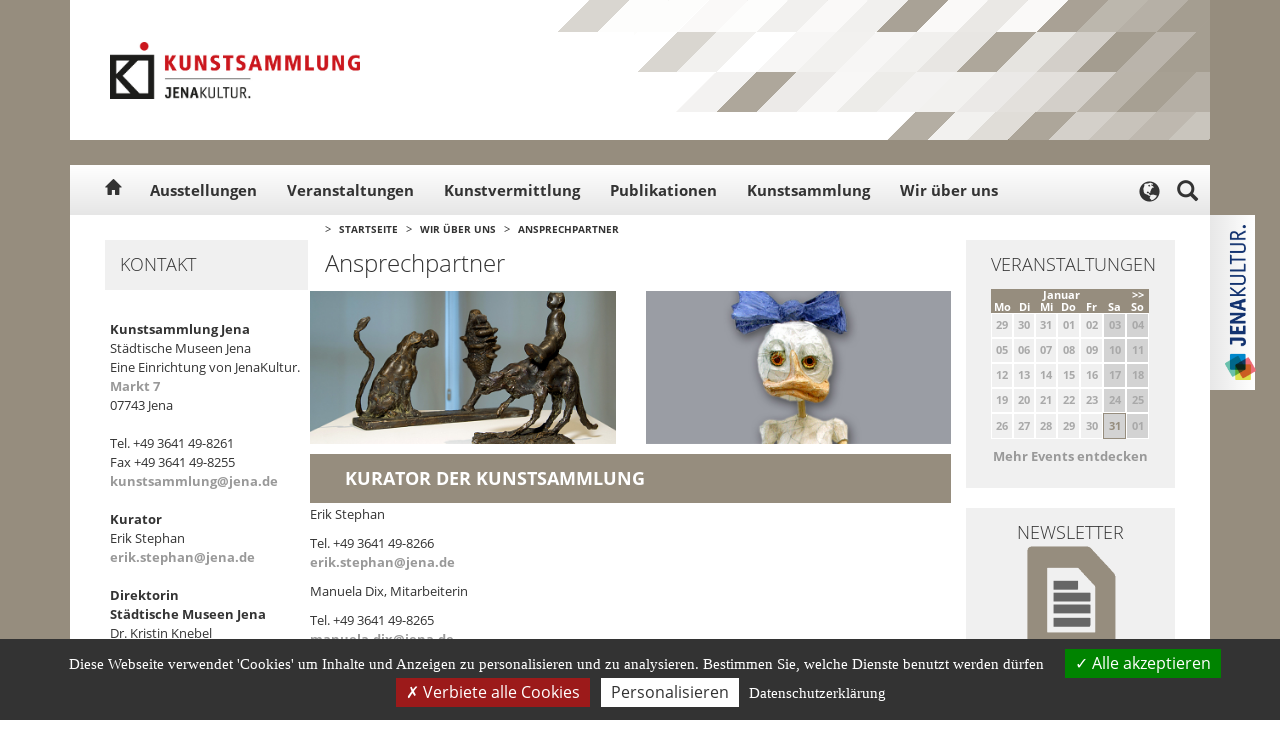

--- FILE ---
content_type: text/html; charset=utf-8
request_url: https://www.kunstsammlung-jena.de/de/678865
body_size: 6847
content:


<!DOCTYPE html>
<html lang="de" id="SearchAPP">
<head>
    <meta charset="utf-8" />
    <meta http-equiv="X-UA-Compatible" content="IE=edge" />
    <meta name="viewport" content="width=device-width, initial-scale=1" />
    <meta name="description" content="Ansprechpartner" />
    <meta name="keywords" content="" />
    <meta name="author" content="JenaKultur" />
    
                <meta property="og:type" content="article" />
    <meta property="og:title" content="Ansprechpartner" />
    <meta property="article:published_time" content="2016-07-14" />
    <meta property="og:description" content="Ansprechpartner" />
    <meta property="og:url" content="http://www.kunstsammlung-jena.de/de/wir_ueber_uns/ansprechpartner/678865" />
    <meta property="og:image" content="http://www.kunstsammlung-jena.de/fm/2484/Kunstsammlung_Fallback_AHub.jpg" />
    <meta property="article:author" content="https://www.facebook.com/JenaKultur" />
    <meta name="twitter:site" content="@jenakultur" />
    <meta name="twitter:creator" content="@jenakultur" />
    <link rel="canonical" href="http://www.kunstsammlung-jena.de/de/wir_ueber_uns/ansprechpartner/678865" />
    
            <link rel="icon" href="/fm/2484/Favicon_Kunstsammlung.png">
        <title>Ansprechpartner</title>

        

        <link href="/jk/css/bootstrap.min.css" rel="stylesheet">
        <link href='/jk/css/swiper.min.css' rel='stylesheet' type='text/css'>
        <link href="/jk/css/bootstrap-datepicker.standalone.min.css" rel="stylesheet">
    <link href="/jk/css/font-awesome.min.css" rel="stylesheet">
    <link href="/jk/css/style.css" rel="stylesheet">
    <link href="/jk/css/colors.css" rel="stylesheet">
    <link href="/jk/css/select2.min.css" rel="stylesheet">

        <link href="/jk/css/tarteaucitron.css" rel="stylesheet">

    <link rel="stylesheet" href="/jk/css/ol.css" type="text/css">
    <link rel="stylesheet" href="/jk/css/olmap.css" type="text/css">

        
    
        <style type="text/css">
                .logo { height: 100%; width: 250px; background: url(/fm/2484/Kunstsammlung_Logo_RGB_RZ.jpg) no-repeat center center transparent; background-size: contain;}

                body {
        background: #968d7e;
        background: -moz-linear-gradient(top, #968d7e 0%, #968d7e 100%);
        background: -webkit-gradient(linear, left top, left bottom, color-stop(0%, #968d7e), color-stop(100%, #968d7e));
        background: -webkit-linear-gradient(top, #968d7e 0%, #968d7e 100%);
        background: -o-linear-gradient(top, #968d7e 0%, #968d7e 100%);
        background: -ms-linear-gradient(top, #968d7e 0%, #968d7e 100%);
        background: linear-gradient(to bottom, #968d7e 0%, #968d7e 100%);
        filter: progid:DXImageTransform.Microsoft.gradient(startColorstr='#968d7e', endColorstr='#968d7e', GradientType=0);
        }
        .header-standard-inner {
            background: url('/jk/css/images/struktur-header.png') no-repeat right top #968d7e;
        }
        .vignette-mobile {
            background-color: #968d7e;
        }
        .dropdown-menu > .active > a,
        .dropdown-menu > .active > a:focus,
        .dropdown-menu > .active > a:hover {
            background-color: #968d7e;
        }
        a {
            color: #999999;
        }
        .content-box-head,
        .slider-container-head,
        .slider-introtext h3,
        .headline_decorated,
        .pagination > .active > a {
            background-color: #968d7e;
            color: #ffffff;
        }
        .panel-default .active {
            color: #ffffff;
        }
        #navi-outer .swiper-pagination-bullet {
            background-color: #968d7e;
            color: #ffffff;
        }
        #navi-outer .swiper-pagination-bullet-active {
            background-color: #ffffff;
            border-left: 4px solid #968d7e;
            color: #333333;
        }
        .table-coloured thead th {
            background-color: #968d7e;
        }
        #accordion .active {
            background-color: #968d7e;
        }
        .pagination > .active > a,
        .pagination > .active > a:focus,
        .pagination > .active > a:hover,
        .pagination > .active > span,
        .pagination > .active > span:focus,
        .pagination > .active > span:hover {
            border-color: #968d7e;
            background-color: #968d7e;
        }
        .pagination > .active > a:focus,
        .pagination > .active > a:hover {
            color: #ffffff;
        }
        .footer-topnav {
            background-color: #968d7e;
        }
        .footer-topnav a {
          color: #ffffff;
        }
        .footer-mainnav {
            background: url('/jk/css/images/struktur-footer.png') no-repeat right bottom #666666;
        }
        .calendar .calendar-head {
            background-color: #968d7e;
        }
        .calendar .calendar-today {
            border: 1px solid #968d7e;
        }
        .calendar .calendar-selected a{
            color: #968d7e !important;
        }
        .event-detail-further .btn {background-color: #00a5fb;}
        .event-detail-targetgroup {color: #00a5fb; font-weight: 700; text-transform: uppercase; padding: 5px 0; clear: both;}
        .publikation_highlight { color: #00a5fb; font-weight: 700; text-transform: uppercase; padding: 5px 15px; }

        .btn-secondary {
            color: #fff;
        }
        .btn-secondary.active,
        .btn-secondary.focus,
        .btn-secondary:active,
        .btn-secondary:focus,
        .btn-secondary:hover
        {
            color: #fff;
            background-color: #333333;
        }
        @media (max-width: 990px) {
            .navbar-nav li.active,
            .navbar-nav .active .droplink,
            .navbar-inverse .navbar-nav > .active > a {
                background: #968d7e;
            }
            .contact-box-head {
                background-color: #968d7e !important;
            }
        }

    </style>

</head>
<body class="mainpage">

<div class="vignette-mobile"><a href="https://www.museen-jena.de"><img src="/sixcms/media.php/2484/Logo_JenaKultur_wei%C3%9F_horiz.gif" alt="Label Städtische Museen Jena"></a></div>

<div class="header_standard container" id="header_standard">
    <div class="header-standard-inner inner">
        <div class="logo">
            <a href="https://www.kunstsammlung-jena.de">
                                <img src="">
            </a>
        </div>
    </div>
</div>
<div class="navigation" id="navigation">
    <div class="navbar-wrapper">
        <div class="container">

            <nav class="navbar navbar-inverse navbar-static-top">
                <div class="container">
                    <div class="navbar-toggle-wrapper">
                        <button type="button" class="navbar-toggle collapsed" data-toggle="collapse" data-target="#navbar" aria-expanded="false" aria-controls="navbar">
                            <span class="sr-only">Toggle navigation</span>
                            <span class="icon-bar"></span>
                            <span class="icon-bar"></span>
                            <span class="icon-bar"></span>
                        </button>
                    </div>
                    <div class="navbar-home"><a href="https://www.kunstsammlung-jena.de" class="glyphicon glyphicon-home"></a></div>
                    <div id="navbar" class="navbar-collapse collapse">
                        <ul id="nav" class="nav navbar-nav nav-1">
                                                                                                                                        <li class="dropdown">
                                            <a href="/de/ausstellungen/728436" class="dropdown-toggle">Ausstellungen</a>
                                            <span class="droplink level1 fa fa-chevron-right"></span>
                                                                                            <ul class="dropdown-menu nav-2" role="menu">
                                                                                                                                                                        <li><a href="/de/ausstellungen/wechselausstellungen/678858">Wechselausstellungen</a>
                                                                                                                                    <span class="droplink level2 fa fa-chevron-right"></span>
                                                                                                                                                                                                                                                                                                                                                                                                                                                                                                                                                                                                                                                                                                                                                                                                                                                                                                                                                                                                                                                                                                                        </li>
                                                                                                                                                                                                                                <li><a href="/de/ausstellungen/ausstellungsarchiv/678859">Ausstellungsarchiv</a>
                                                                                                                            </li>
                                                                                                                                                            </ul>
                                                                                    </li>
                                                                                                                                                                                                            <li class=""><a href="/de/veranstaltungen/678860">Veranstaltungen</a></li>
                                                                                                                                                                                                            <li class="dropdown">
                                            <a href="/de/kunstvermittlung/678861" class="dropdown-toggle">Kunstvermittlung</a>
                                            <span class="droplink level1 fa fa-chevron-right"></span>
                                                                                            <ul class="dropdown-menu nav-2" role="menu">
                                                                                                                                                                        <li><a href="/de/kunstvermittlung/staendige_angebote/719470">Ständige Angebote</a>
                                                                                                                            </li>
                                                                                                                                                                                                                                <li><a href="/de/kunstvermittlung/wechselnde_angebote/719139">Wechselnde Angebote</a>
                                                                                                                            </li>
                                                                                                                                                                                                                                <li><a href="/de/kunstvermittlung/kindergeburtstag/719142">Kindergeburtstag</a>
                                                                                                                            </li>
                                                                                                                                                                                                                                <li><a href="/de/kunstvermittlung/museumswerkstatt/898237">Museumswerkstatt</a>
                                                                                                                            </li>
                                                                                                                                                            </ul>
                                                                                    </li>
                                                                                                                                                                                                            <li class=""><a href="/de/publikationen/678862">Publikationen</a></li>
                                                                                                                                                                                                            <li class="dropdown">
                                            <a href="/de/kunstsammlung/719095" class="dropdown-toggle">Kunstsammlung</a>
                                            <span class="droplink level1 fa fa-chevron-right"></span>
                                                                                            <ul class="dropdown-menu nav-2" role="menu">
                                                                                                                                                                        <li><a href="/de/kunstsammlung/sammlungsgeschichte/719091">Sammlungsgeschichte</a>
                                                                                                                            </li>
                                                                                                                                                                                                                                <li><a href="/de/kunstsammlung/provenienzforschung/719092">Provenienzforschung</a>
                                                                                                                            </li>
                                                                                                                                                                                                                                <li><a href="/de/kunstsammlung/bildergalerie/678868">Bildergalerie</a>
                                                                                                                            </li>
                                                                                                                                                            </ul>
                                                                                    </li>
                                                                                                                                                                                                            <li class="dropdown">
                                            <a href="/de/wir_ueber_uns/678863" class="dropdown-toggle">Wir über uns</a>
                                            <span class="droplink level1 fa fa-chevron-right"></span>
                                                                                            <ul class="dropdown-menu nav-2" role="menu">
                                                                                                                                                                        <li><a href="/de/wir_ueber_uns/oeffnungszeiten/719093">Öffnungszeiten</a>
                                                                                                                            </li>
                                                                                                                                                                                                                                <li><a href="/de/wir_ueber_uns/eintritt/719094">Eintritt</a>
                                                                                                                            </li>
                                                                                                                                                                                                                                <li><a href="/de/wir_ueber_uns/anfahrt/678867">Anfahrt</a>
                                                                                                                            </li>
                                                                                                                                                                                                                                <li><a href="/de/wir_ueber_uns/ansprechpartner/678865">Ansprechpartner</a>
                                                                                                                            </li>
                                                                                                                                                                                                                                <li><a href="/de/wir_ueber_uns/kontakt/678866">Kontakt</a>
                                                                                                                            </li>
                                                                                                                                                            </ul>
                                                                                    </li>
                                                                                                                        </ul>
                    </div>
                                                                                                        <div class="language-switch">
                            <div class="language-switch-button">
                                <div class="glyphicon glyphicon-globe"></div>
                            </div>
                            <div class="language-switch-popup">
                                <div class="language-switch-popup-close"><div class="glyphicon glyphicon-remove"></div></div>
                                <div class="language-switch-text">
                                    <h3>Translate</h3>
                                    <p>Use Google to translate the web site. We take no responsibility for the accuracy of the translation.</p>
                                </div>
                                <div id="google_translate_element"></div>
                                <script type="text/javascript">
                                    function googleTranslateElementInit() {
                                        new google.translate.TranslateElement({pageLanguage: 'de', includedLanguages: 'ar,en,es,fr,nl,ru,zh-TW'}, 'google_translate_element');
                                    }
                                </script>
                            </div>
                        </div>
                                                                                <div class="search-wrapper searchform search">
                        <form class="static searchForm" action="https://suche-jena.jena.de/search/" method="get" target="_blank">
                            <fieldset class="search_searchbox">
                                <input name="as.q" class="form-control search-input" type="text" placeholder="" />
                                <input type="hidden" name="as.sitesearch" value="www.kunstsammlung-jena.de" />
                                <button type="button" id="search-close" class="search-close glyphicon glyphicon-remove"></button>
                                <button type="submit" id="search-submit" class="search-submit glyphicon glyphicon-search"></button>
                                <button type="button" class="search-button glyphicon glyphicon-search"></button>
                            </fieldset>
                        </form>
                    </div>
                </div>
            </nav>

        </div>
    </div>
</div>

<div class="container" id="content-wrapper">
    <div class="content-inner-wrapper inner">

                <div class="content-inner-left">
                        <div class="contact-box contact-box-screen">
                                                    <div class="contact-box-head">Kontakt</div>
                    <div class="contact-box-content">
                                                    <p><b>Kunstsammlung Jena</b><br>Städtische Museen Jena<br>Eine Einrichtung von JenaKultur.<br><a href="https://kartenportal.jena.de/?hp=kartenportal_qwc_adressen_v&amp;hf=[[&quot;display&quot;%2C&quot;%3D&quot;%2C&quot;Markt%207%20(Adresse)&quot;]]&amp;ht=Markt%207%20" target="_blank" title="Adresse im Kartenportal der Stadt anzeigen" rel="noopener">Markt 7</a><br>07743 Jena<br><br>Tel. +49 3641 49-8261<br>Fax +49 3641 49-8255<br><a href="mailto:kunstsammlung@jena.de" target="_blank" title="kunstsammlung@jena.de" rel="noopener">kunstsammlung@jena.de</a><br><br><b>Kurator</b><br>Erik Stephan<br><a href="mailto:erik.stephan@jena.de" target="_blank" title="erik.stephan@jena.de" rel="noopener">erik.stephan@jena.de</a><br><br><b>Direktorin</b><br><b>Städtische Museen Jena</b><br>Dr. Kristin Knebel<br><br><b>Werkleitung</b><br>Friedrun Vollmer<br>Carsten Müller<br>Jana Gründig<br><br><b>Öffnungszeiten</b><br>Dienstag bis Sonntag 10 – 17 Uhr<br>Montag geschlossen</p>
                                            </div>
                            </div>
        </div>
                <div class="content-inner-right">

                        
                                            <div class="breadcrumb">
                    <span class="breadcrumb-arrow">&gt;</span>
                    <a href="https://www.kunstsammlung-jena.de/de/startseite/678376">Startseite</a>
                                            <span class="breadcrumb-arrow">&gt;</span>
                                                    <a href="/de/wir_ueber_uns/678863">Wir über uns</a>
                                                                    <span class="breadcrumb-arrow">&gt;</span>
                                                    <a href="/de/wir_ueber_uns/ansprechpartner/678865">Ansprechpartner</a>
                                                            </div>
            

                        
                        <div class="content-inner-right-area-left col-md-9">

                                
                
                                
                                                                    <div class="col-md-12">
                        <h1>Ansprechpartner</h1>
                    </div>
                
                                                                                                        <div class="col-md-6">
                                <img border="0" alt="  &copy;Kunstsammlung Jena" src="/sixcms/media.php/2315/thumbnails/Rom%20Gegenwart2015.jpg.293558.jpg">
                            </div>
                                                    <div class="col-md-6">
                                <img border="0" alt="  &copy;Kunstsammlung Jena" src="/fm/2315/thumbnails/Daisygrau.jpg.293661.jpg">
                            </div>
                                            
                                                                    
                                                
                                                
                                                                                            <div class="row">
                            
                            <div class="col-md-12">

                                                                                                            <div class="headline_decorated hyphen">
                                            <h2>Kurator der Kunstsammlung</h2>
                                        </div>
                                                                        <div class="clearfix"></div>
                                
                                
                                <p>Erik Stephan</p>
<p>Tel. +49 3641 49-8266<br><a href="mailto:erik.stephan@jena.de" target="_blank" rel="noopener">erik.stephan@jena.de</a></p>
<p></p>
<p></p>
<p>Manuela Dix, Mitarbeiterin</p>
<p>Tel. +49 3641 49-8265<br><a href="mailto:%20manuela.dix@jena.de">manuela.dix@jena.de</a></p>

                                                            </div>

                                                            </div>
                            
                        
                                                                                            <div class="row">
                            
                            <div class="col-md-12">

                                                                                                            <div class="headline_decorated hyphen">
                                            <h2>Museumspädagogik / Kunstvermittlung</h2>
                                        </div>
                                                                        <div class="clearfix"></div>
                                
                                
                                <p>Nastasja Mahling</p>
<p>Tel. +49 3641 49-8259<br><a href="mailto:bildung-kunstsammlung@jena.de" target="_blank" rel="noopener">bildung-kunstsammlung@jena.de</a></p>
<p></p>

                                                            </div>

                                                            </div>
                            
                        
                                                                                            <div class="row">
                            
                            <div class="col-md-12">

                                                                                                            <div class="headline_decorated hyphen">
                                            <h2>Verwaltung</h2>
                                        </div>
                                                                        <div class="clearfix"></div>
                                
                                
                                <p>Bianka Voigt</p>
<p>Tel. +49 3641 49-8267<br><a href="mailto:christiane.huehn@jena.de" target="_blank" rel="noopener">bianka.voigt@jena.de</a></p>

                                                            </div>

                                                            </div>
                            
                        
                                                                                            <div class="row">
                            
                            <div class="col-md-12">

                                                                                                            <div class="headline_decorated hyphen">
                                            <h2>Technik</h2>
                                        </div>
                                                                        <div class="clearfix"></div>
                                
                                
                                <p>Kay Auerswald</p>
<p>Tel. +49 3641 49-8263 oder Tel. +49 162 2663386<br><a href="mailto:kay.auerswald@jena.d" target="_blank" rel="noopener">kay.auerswald@jena.d</a>e</p>

                                                            </div>

                                                            </div>
                            
                        
                

                                

                                

                                

                                                                
                                

                                

                                

                                

                                

                                
                                
                                
                                
                                
                                
                                

                                

                
                                
                                
            </div>

                        <div class="content-inner-right-area-right content-inner-right-marginalia col-md-3">

                
                                    <div class="content-marginalia-box">
                        <div class="content-marginalia-box-head">Veranstaltungen</div>
                        <div class="content-marginalia-box-content">
                                                            <table class="calendar">
                                    <thead class="calendar-head">
                                    <tr>
                                        <th colspan="7">
                                                                                                                                                                                    <div class="calendar-next"><a rel="nofollow" href="?cal_date=01.02.2026">&gt;&gt;</a></div>
                                                                                                                                                                                <div class="calendar-current">Januar</div>
                                        </th>
                                    </tr>
                                    <tr>
                                                                                                                            <th>Mo</th>
                                                                                    <th>Di</th>
                                                                                    <th>Mi</th>
                                                                                    <th>Do</th>
                                                                                    <th>Fr</th>
                                                                                    <th>Sa</th>
                                                                                    <th>So</th>
                                                                            </tr>
                                    </thead>
                                    <tbody>
                                                                            <tr>
                                                                                            <td class=" calendar-workday calendar-past">
                                                                                                            29
                                                    
                                                </td>
                                                                                            <td class=" calendar-workday calendar-past">
                                                                                                            30
                                                    
                                                </td>
                                                                                            <td class=" calendar-workday calendar-past">
                                                                                                            31
                                                    
                                                </td>
                                                                                            <td class=" calendar-workday calendar-past">
                                                                                                            01
                                                    
                                                </td>
                                                                                            <td class=" calendar-workday calendar-past">
                                                                                                            02
                                                    
                                                </td>
                                                                                            <td class=" calendar-weekend calendar-past">
                                                                                                            03
                                                    
                                                </td>
                                                                                            <td class=" calendar-weekend calendar-past">
                                                                                                            04
                                                    
                                                </td>
                                                                                    </tr>
                                                                            <tr>
                                                                                            <td class=" calendar-workday calendar-past">
                                                                                                            05
                                                    
                                                </td>
                                                                                            <td class=" calendar-workday calendar-past">
                                                                                                            06
                                                    
                                                </td>
                                                                                            <td class=" calendar-workday calendar-past">
                                                                                                            07
                                                    
                                                </td>
                                                                                            <td class=" calendar-workday calendar-past">
                                                                                                            08
                                                    
                                                </td>
                                                                                            <td class=" calendar-workday calendar-past">
                                                                                                            09
                                                    
                                                </td>
                                                                                            <td class=" calendar-weekend calendar-past">
                                                                                                            10
                                                    
                                                </td>
                                                                                            <td class=" calendar-weekend calendar-past">
                                                                                                            11
                                                    
                                                </td>
                                                                                    </tr>
                                                                            <tr>
                                                                                            <td class=" calendar-workday calendar-past">
                                                                                                            12
                                                    
                                                </td>
                                                                                            <td class=" calendar-workday calendar-past">
                                                                                                            13
                                                    
                                                </td>
                                                                                            <td class=" calendar-workday calendar-past">
                                                                                                            14
                                                    
                                                </td>
                                                                                            <td class=" calendar-workday calendar-past">
                                                                                                            15
                                                    
                                                </td>
                                                                                            <td class=" calendar-workday calendar-past">
                                                                                                            16
                                                    
                                                </td>
                                                                                            <td class=" calendar-weekend calendar-past">
                                                                                                            17
                                                    
                                                </td>
                                                                                            <td class=" calendar-weekend calendar-past">
                                                                                                            18
                                                    
                                                </td>
                                                                                    </tr>
                                                                            <tr>
                                                                                            <td class=" calendar-workday calendar-past">
                                                                                                            19
                                                    
                                                </td>
                                                                                            <td class=" calendar-workday calendar-past">
                                                                                                            20
                                                    
                                                </td>
                                                                                            <td class=" calendar-workday calendar-past">
                                                                                                            21
                                                    
                                                </td>
                                                                                            <td class=" calendar-workday calendar-past">
                                                                                                            22
                                                    
                                                </td>
                                                                                            <td class=" calendar-workday calendar-past">
                                                                                                            23
                                                    
                                                </td>
                                                                                            <td class=" calendar-weekend calendar-past">
                                                                                                            24
                                                    
                                                </td>
                                                                                            <td class=" calendar-weekend calendar-past">
                                                                                                            25
                                                    
                                                </td>
                                                                                    </tr>
                                                                            <tr>
                                                                                            <td class=" calendar-workday calendar-past">
                                                                                                            26
                                                    
                                                </td>
                                                                                            <td class=" calendar-workday calendar-past">
                                                                                                            27
                                                    
                                                </td>
                                                                                            <td class=" calendar-workday calendar-past">
                                                                                                            28
                                                    
                                                </td>
                                                                                            <td class=" calendar-workday calendar-past">
                                                                                                            29
                                                    
                                                </td>
                                                                                            <td class=" calendar-workday calendar-past">
                                                                                                            30
                                                    
                                                </td>
                                                                                            <td class="calendar-today calendar-weekend calendar-selected calendar-past">
                                                                                                            <a rel="nofollow"  href="https://www.kunstsammlung-jena.de/de/veranstaltungen/678860?date_from=31.01.2026&date_to=31.01.2026&category=false&op=submit">
                                                            31
                                                        </a>
                                                    
                                                </td>
                                                                                            <td class=" calendar-weekend">
                                                                                                            01
                                                    
                                                </td>
                                                                                    </tr>
                                                                        </tbody>
                                </table>
                                                    </div>
                                                  <div style="margin:10px 0; text-align: center">
                            <a href="https://www.kunstsammlung-jena.de/de/veranstaltungen/678860" target="_blank">Mehr Events entdecken</a>
                          </div>
                                            </div>
                
                                
                                
                
                                    <div class="content-marginalia-box">
                        <div class="content-marginalia-box-head">Newsletter</div>
                        <div class="content-marginalia-box-content"><a href="https://static.kulturkurier.de/354/embed/registration-form-319.html" target="_blank"><img src="/fm/2484/Icon_Newsletter_beige.png" alt="Newsletter Anmeldung Kunstsammlung"></a><p>Anmeldung</p></div>
                    </div>
                
                
                
                                    <div class="content-marginalia-box">
                        <div class="content-marginalia-box-head">Bildergalerie</div>
                        <div class="content-marginalia-box-content"><a href="https://www.kunstsammlung-jena.de/de/kunstsammlung/bildergalerie/678868"><img src="/fm/2484/Iconfarbe_02_Icon_D_beige.png" alt="Bildergalerie"></a><p></p></div>
                    </div>
                
            </div>
        </div>

    </div>
        <div class="contact-box contact-box-mobile">
                                <div class="contact-box-head">Kontakt</div>
                <div class="contact-box-content">
                                            <p><b>Kunstsammlung Jena</b><br>Städtische Museen Jena<br>Eine Einrichtung von JenaKultur.<br><a href="https://kartenportal.jena.de/?hp=kartenportal_qwc_adressen_v&amp;hf=[[&quot;display&quot;%2C&quot;%3D&quot;%2C&quot;Markt%207%20(Adresse)&quot;]]&amp;ht=Markt%207%20" target="_blank" title="Adresse im Kartenportal der Stadt anzeigen" rel="noopener">Markt 7</a><br>07743 Jena<br><br>Tel. +49 3641 49-8261<br>Fax +49 3641 49-8255<br><a href="mailto:kunstsammlung@jena.de" target="_blank" title="kunstsammlung@jena.de" rel="noopener">kunstsammlung@jena.de</a><br><br><b>Kurator</b><br>Erik Stephan<br><a href="mailto:erik.stephan@jena.de" target="_blank" title="erik.stephan@jena.de" rel="noopener">erik.stephan@jena.de</a><br><br><b>Direktorin</b><br><b>Städtische Museen Jena</b><br>Dr. Kristin Knebel<br><br><b>Werkleitung</b><br>Friedrun Vollmer<br>Carsten Müller<br>Jana Gründig<br><br><b>Öffnungszeiten</b><br>Dienstag bis Sonntag 10 – 17 Uhr<br>Montag geschlossen</p>
                                    </div>
            </div>
        <div class="vignette-screen"><a href="https://www.museen-jena.de"><img src="/fm/2484/Logo_JenaKultur_RGB_senk.gif" alt="Label Städtische Museen Jena"></a></div>
</div>

<div class="footer container" id="footer">
    <div class="footer-topnav">
        <a href="https://www.kunstsammlung-jena.de/de/kontakt/678866">Kontakt</a>
        <a href="https://www.kunstsammlung-jena.de/de/impressum/678875">Impressum</a>
        <a href="https://www.kunstsammlung-jena.de/de/datenschutz/678874">Datenschutz</a>
                    <a href="https://www.kunstsammlung-jena.de/de/barrierefreiheit/894316">Barrierefreiheit</a>
                <a id="kij_tacjs_link" href="javascript:void();">Datenschutz-Einstellungen anpassen</a>
    </div>
    <div class="footer-mainnav">
                                    <div class="footer_nav_first col-md-2">
                    <h2>Termine</h2>
                                            <ul>
                                                                                                                    <li class="hyphen"><a href="/de/728436">Ausstellungen</a></li>
                                                                                                                                                <li class="hyphen"><a href="/de/678860">Veranstaltungen</a></li>
                                                                            </ul>
                                    </div>
                            <div class="footer_nav col-md-2">
                    <h2>Museumspädagogik</h2>
                                            <ul>
                                                                                                                    <li class="hyphen"><a href="/de/719470">Ständige Angebote</a></li>
                                                                                                                                                <li class="hyphen"><a href="/de/719139">Wechselnde Angebote</a></li>
                                                                                                                                                <li class="hyphen"><a href="/de/719142">Kindergeburtstag</a></li>
                                                                                                                                                <li class="hyphen"><a href="/de/719143">Kunstsalon</a></li>
                                                                                                                                                <li class="hyphen"><a href="/de/898237">Museumswerkstatt</a></li>
                                                                            </ul>
                                    </div>
                            <div class="footer_nav col-md-2">
                    <h2>Kataloge</h2>
                                            <ul>
                                                                                                                    <li class="hyphen"><a href="/de/678862">Publikationen</a></li>
                                                                            </ul>
                                    </div>
                            <div class="footer_nav col-md-2">
                    <h2>Kunstsammlung</h2>
                                            <ul>
                                                                                                                    <li class="hyphen"><a href="/de/719091">Sammlungsgeschichte</a></li>
                                                                                                                                                <li class="hyphen"><a href="/de/719092">Provenienzforschung</a></li>
                                                                                                                                                <li class="hyphen"><a href="/de/678868">Bildergalerie</a></li>
                                                                            </ul>
                                    </div>
                            <div class="footer_nav col-md-2">
                    <h2>Wir über uns</h2>
                                            <ul>
                                                                                                                    <li class="hyphen"><a href="/de/719093">Öffnungszeiten</a></li>
                                                                                                                                                <li class="hyphen"><a href="/de/719094">Eintritt</a></li>
                                                                                                                                                <li class="hyphen"><a href="/de/678867">Anfahrt</a></li>
                                                                                                                                                <li class="hyphen"><a href="/de/678865">Ansprechpartner</a></li>
                                                                                                                                                <li class="hyphen"><a href="/de/678866">Kontaktformular</a></li>
                                                                            </ul>
                                    </div>
                            <div class="socialmedia col-md-2">
                            <a href="https://www.kunstsammlung-jena.de/de/730768" target="_blank"><img src="/sixcms/media.php/2484/Icon_RSS_wei%C3%9F.png" alt="RSS-Feed"></a>
                                                                                </div>
    </div>
</div>



<script type="text/javascript" src="/jk/js/jquery.min.js"></script>
<script type="text/javascript" src="/jk/js/bootstrap.min.js"></script>
<script type="text/javascript" src="/jk/js/jquery-ui.min.js"></script>
<script type="text/javascript" src="/jk/js/bootstrap-datepicker.min.js"></script>
<script type="text/javascript" src="/jk/js/bootstrap-datepicker.de.min.js"></script>
<script type="text/javascript" src="/jk/js/swiper.min.js"></script>
<script type="text/javascript" src="/jk/js/select2.min.js"></script>
<script type="text/javascript" src="/jk/js/script.js"></script>

<script type="text/javascript" src="/jk/js/tarteaucitron.js"></script>
<script type="text/javascript" src="/jk/js/tarteaucitron.services.js"></script>
<script type="text/javascript" src="/jk/js/lang/tarteaucitron.de.js"></script>

<script type="text/javascript" src="/jk/js/ol.js"></script>
<script type="text/javascript" src="/jk/js/olmap.js"></script>




                
<script type="text/javascript">
    tarteaucitron.init({
        "privacyUrl": "https://www.kunstsammlung-jena.de/de/datenschutz/678874", /* Privacy policy url */

        "hashtag": "#tarteaucitron", /* Open the panel with this hashtag */
        "cookieName": "tarteaucitron", /* Cookie name */

        "orientation": "bottom", /* Banner position (top - bottom) */
        "showAlertSmall": false, /* Show the small banner on bottom right */
        "cookieslist": false, /* Show the cookie list */

        "showIcon": false, /* Show cookie icon to manage cookies */
        "iconPosition": "BottomRight", /* BottomRight, BottomLeft, TopRight and TopLeft */

        "adblocker": false, /* Show a Warning if an adblocker is detected */
        "AcceptAllCta" : true, /* Show the accept all button when highPrivacy on */
        "highPrivacy": true, /* Disable auto consent */
        "handleBrowserDNTRequest": true, /* If Do Not Track == 1, disallow all */

        "removeCredit": false, /* Remove credit link */
        "moreInfoLink": true, /* Show more info link */
        "useExternalCss": true, /* If false, the tarteaucitron.css file will be loaded */

        "cookieDomain": "www.kunstsammlung-jena.de", /* Shared cookie for subdomain website */

        "readmoreLink": "" /* Change the default readmore link pointing to tarteaucitron.io */
    });
</script>

<script type="text/javascript">
    (tarteaucitron.job = tarteaucitron.job || []).push('youtube');
</script>

<script type="text/javascript">
    tarteaucitron.user.matomoId = 58;
    tarteaucitron.user.matomoHost = 'https://webanalyse.jena.de/';
    (tarteaucitron.job = tarteaucitron.job || []).push('matomo');
</script>

<script type="text/javascript">
    (tarteaucitron.job = tarteaucitron.job || []).push('gtranslator');
</script>

<script type="text/javascript">
    // recaptcha
    tarteaucitron.services.recaptcha_enterprise = {
        "key": "recaptcha_enterprise",
        "type": "api",
        "name": "reCAPTCHA",
        "uri": "https://policies.google.com/privacy",
        "needConsent": true,
        "cookies": ['nid'],
        "js": function () {
            "use strict";
            tarteaucitron.fallback(['g-recaptcha-trigger'], '');
            if (tarteaucitron.user.recaptchaapi === undefined) {
                return;
            }
            tarteaucitron.addScript(
                'https://www.google.com/recaptcha/enterprise.js?render=' + tarteaucitron.user.recaptchaapi,
                'recaptcha_enterprise',
                function() {
                    grecaptcha.enterprise.ready(function() {
                        let trigger = document.getElementsByClassName('g-recaptcha-trigger');
                        for (let i = 0; i < trigger.length; i++) {
                            let button = document.createElement('button');
                            button.id = 'recaptcha-'+i;
                            button.type ='submit';
                            button.name = 'g-recaptcha-response'
                            button.addEventListener('click', function(){
                                this.form.submit();
                            });
                            button.innerHTML = trigger.item(i).getAttribute('data-button-label');
                            button.className = trigger.item(i).getAttribute('data-button-class');
                            trigger.item(i).appendChild(button);
                            grecaptcha.enterprise.execute(tarteaucitron.user.recaptchaapi, {action: 'submit'}).then(function(token) {
                                button.value = token;
                            });
                        }
                    });
                }
            );
        },
        "fallback": function () {
            "use strict";
            var id = 'recaptcha_enterprise';
            tarteaucitron.fallback(['g-recaptcha-trigger'], tarteaucitron.engage(id));
        }
    };
</script><script type="text/javascript">
    tarteaucitron.user.recaptchaapi = '6Ld6eVwaAAAAAFG4Hu-kQBol4BC0q62vfbLkNkoH';
    (tarteaucitron.job = tarteaucitron.job || []).push('recaptcha_enterprise');
</script>

<script type="text/javascript">
    $('#kij_tacjs_link').on('click', function (e) {
        e.preventDefault();
        tarteaucitron.userInterface.openPanel();
    });
</script>

</body>
</html>
